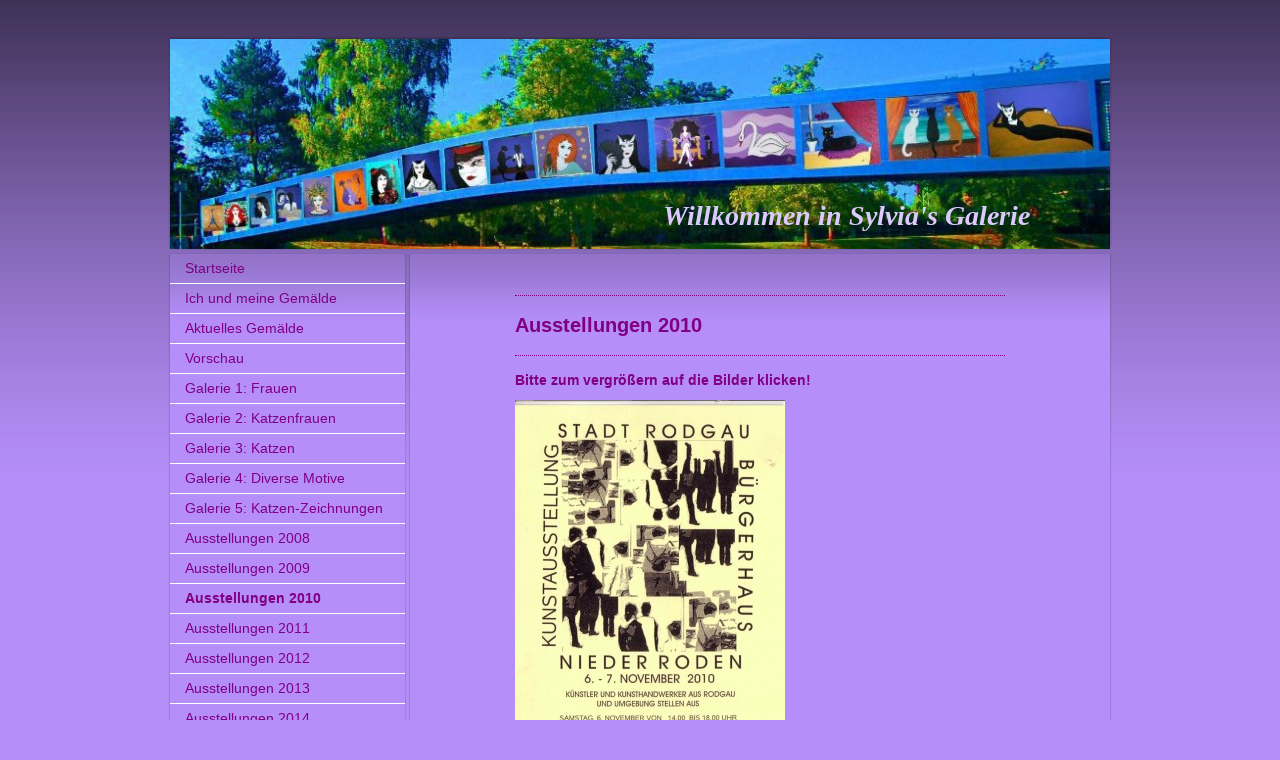

--- FILE ---
content_type: text/html; charset=UTF-8
request_url: https://www.sylviabugla.com/ausstellungen-2010/
body_size: 9240
content:
<!DOCTYPE html>
<html lang="de"  ><head prefix="og: http://ogp.me/ns# fb: http://ogp.me/ns/fb# business: http://ogp.me/ns/business#">
    <meta http-equiv="Content-Type" content="text/html; charset=utf-8"/>
    <meta name="generator" content="IONOS MyWebsite"/>
        
    <link rel="dns-prefetch" href="//cdn.website-start.de/"/>
    <link rel="dns-prefetch" href="//103.mod.mywebsite-editor.com"/>
    <link rel="dns-prefetch" href="https://103.sb.mywebsite-editor.com/"/>
    <link rel="shortcut icon" href="//cdn.website-start.de/favicon.ico"/>
        <title>Willkommen auf Sylvia's Homepage - Ausstellungen 2010</title>
    
    

<meta name="format-detection" content="telephone=no"/>
        <meta name="description" content="Sylvia Bugla Homepage"/>
            <meta name="robots" content="index,follow"/>
        <link href="https://www.sylviabugla.com/s/style/layout.css?1707409756" rel="stylesheet" type="text/css"/>
    <link href="https://www.sylviabugla.com/s/style/main.css?1707409756" rel="stylesheet" type="text/css"/>
    <link href="https://www.sylviabugla.com/s/style/font.css?1707409756" rel="stylesheet" type="text/css"/>
    <link href="//cdn.website-start.de/app/cdn/min/group/web.css?1758547156484" rel="stylesheet" type="text/css"/>
<link href="//cdn.website-start.de/app/cdn/min/moduleserver/css/de_DE/common,shoppingbasket?1758547156484" rel="stylesheet" type="text/css"/>
    <link href="https://103.sb.mywebsite-editor.com/app/logstate2-css.php?site=692292444&amp;t=1769232912" rel="stylesheet" type="text/css"/>

<script type="text/javascript">
    /* <![CDATA[ */
var stagingMode = '';
    /* ]]> */
</script>
<script src="https://103.sb.mywebsite-editor.com/app/logstate-js.php?site=692292444&amp;t=1769232912"></script>

    <link href="https://www.sylviabugla.com/s/style/print.css?1758547156484" rel="stylesheet" media="print" type="text/css"/>
    <script type="text/javascript">
    /* <![CDATA[ */
    var systemurl = 'https://103.sb.mywebsite-editor.com/';
    var webPath = '/';
    var proxyName = '';
    var webServerName = 'www.sylviabugla.com';
    var sslServerUrl = 'https://www.sylviabugla.com';
    var nonSslServerUrl = 'http://www.sylviabugla.com';
    var webserverProtocol = 'http://';
    var nghScriptsUrlPrefix = '//103.mod.mywebsite-editor.com';
    var sessionNamespace = 'DIY_SB';
    var jimdoData = {
        cdnUrl:  '//cdn.website-start.de/',
        messages: {
            lightBox: {
    image : 'Bild',
    of: 'von'
}

        },
        isTrial: 0,
        pageId: 920298659    };
    var script_basisID = "692292444";

    diy = window.diy || {};
    diy.web = diy.web || {};

        diy.web.jsBaseUrl = "//cdn.website-start.de/s/build/";

    diy.context = diy.context || {};
    diy.context.type = diy.context.type || 'web';
    /* ]]> */
</script>

<script type="text/javascript" src="//cdn.website-start.de/app/cdn/min/group/web.js?1758547156484" crossorigin="anonymous"></script><script type="text/javascript" src="//cdn.website-start.de/s/build/web.bundle.js?1758547156484" crossorigin="anonymous"></script><script src="//cdn.website-start.de/app/cdn/min/moduleserver/js/de_DE/common,shoppingbasket?1758547156484"></script>
<script type="text/javascript" src="https://cdn.website-start.de/proxy/apps/static/resource/dependencies/"></script><script type="text/javascript">
                    if (typeof require !== 'undefined') {
                        require.config({
                            waitSeconds : 10,
                            baseUrl : 'https://cdn.website-start.de/proxy/apps/static/js/'
                        });
                    }
                </script><script type="text/javascript" src="//cdn.website-start.de/app/cdn/min/group/pfcsupport.js?1758547156484" crossorigin="anonymous"></script>    <meta property="og:type" content="business.business"/>
    <meta property="og:url" content="https://www.sylviabugla.com/ausstellungen-2010/"/>
    <meta property="og:title" content="Willkommen auf Sylvia's Homepage - Ausstellungen 2010"/>
            <meta property="og:description" content="Sylvia Bugla Homepage"/>
                <meta property="og:image" content="https://www.sylviabugla.com/s/img/emotionheader.jpg"/>
        <meta property="business:contact_data:country_name" content="Deutschland"/>
    
    
    
    
    
    
    
    
</head>


<body class="body diyBgActive  cc-pagemode-default diy-market-de_DE" data-pageid="920298659" id="page-920298659">
    
    <div class="diyw">
        ﻿<div id="container">
	<div id="header">
		<div id="header_wrapper">
			
<style type="text/css" media="all">
.diyw div#emotion-header {
        max-width: 940px;
        max-height: 210px;
                background: #EEEEEE;
    }

.diyw div#emotion-header-title-bg {
    left: 0%;
    top: 0%;
    width: 100%;
    height: 17%;

    background-color: #FFFFFF;
    opacity: 0.50;
    filter: alpha(opacity = 50);
    display: none;}
.diyw img#emotion-header-logo {
    left: 1.00%;
    top: 0.00%;
    background: transparent;
                border: 1px solid #CCCCCC;
        padding: 0px;
                display: none;
    }

.diyw div#emotion-header strong#emotion-header-title {
    left: 0%;
    top: 0%;
    color: #ddc9fe;
        font: italic bold 28px/120% Georgia, serif;
}

.diyw div#emotion-no-bg-container{
    max-height: 210px;
}

.diyw div#emotion-no-bg-container .emotion-no-bg-height {
    margin-top: 22.34%;
}
</style>
<div id="emotion-header" data-action="loadView" data-params="active" data-imagescount="1">
            <img src="https://www.sylviabugla.com/s/img/emotionheader.jpg?1404935838.940px.210px" id="emotion-header-img" alt=""/>
            
        <div id="ehSlideshowPlaceholder">
            <div id="ehSlideShow">
                <div class="slide-container">
                                        <div style="background-color: #EEEEEE">
                            <img src="https://www.sylviabugla.com/s/img/emotionheader.jpg?1404935838.940px.210px" alt=""/>
                        </div>
                                    </div>
            </div>
        </div>


        <script type="text/javascript">
        //<![CDATA[
                diy.module.emotionHeader.slideShow.init({ slides: [{"url":"https:\/\/www.sylviabugla.com\/s\/img\/emotionheader.jpg?1404935838.940px.210px","image_alt":"","bgColor":"#EEEEEE"}] });
        //]]>
        </script>

    
            
        
            
    
            <strong id="emotion-header-title" style="text-align: left">Willkommen in Sylvia's Galerie</strong>
                    <div class="notranslate">
                <svg xmlns="http://www.w3.org/2000/svg" version="1.1" id="emotion-header-title-svg" viewBox="0 0 940 210" preserveAspectRatio="xMinYMin meet"><text style="font-family:Georgia, serif;font-size:28px;font-style:italic;font-weight:bold;fill:#ddc9fe;line-height:1.2em;"><tspan x="0" style="text-anchor: start" dy="0.95em">Willkommen in Sylvia's Galerie</tspan></text></svg>
            </div>
            
    
    <script type="text/javascript">
    //<![CDATA[
    (function ($) {
        function enableSvgTitle() {
                        var titleSvg = $('svg#emotion-header-title-svg'),
                titleHtml = $('#emotion-header-title'),
                emoWidthAbs = 940,
                emoHeightAbs = 210,
                offsetParent,
                titlePosition,
                svgBoxWidth,
                svgBoxHeight;

                        if (titleSvg.length && titleHtml.length) {
                offsetParent = titleHtml.offsetParent();
                titlePosition = titleHtml.position();
                svgBoxWidth = titleHtml.width();
                svgBoxHeight = titleHtml.height();

                                titleSvg.get(0).setAttribute('viewBox', '0 0 ' + svgBoxWidth + ' ' + svgBoxHeight);
                titleSvg.css({
                   left: Math.roundTo(100 * titlePosition.left / offsetParent.width(), 3) + '%',
                   top: Math.roundTo(100 * titlePosition.top / offsetParent.height(), 3) + '%',
                   width: Math.roundTo(100 * svgBoxWidth / emoWidthAbs, 3) + '%',
                   height: Math.roundTo(100 * svgBoxHeight / emoHeightAbs, 3) + '%'
                });

                titleHtml.css('visibility','hidden');
                titleSvg.css('visibility','visible');
            }
        }

        
            var posFunc = function($, overrideSize) {
                var elems = [], containerWidth, containerHeight;
                                    elems.push({
                        selector: '#emotion-header-title',
                        overrideSize: true,
                        horPos: 86,
                        vertPos: 90                    });
                    lastTitleWidth = $('#emotion-header-title').width();
                                                elems.push({
                    selector: '#emotion-header-title-bg',
                    horPos: 0,
                    vertPos: 0                });
                                
                containerWidth = parseInt('940');
                containerHeight = parseInt('210');

                for (var i = 0; i < elems.length; ++i) {
                    var el = elems[i],
                        $el = $(el.selector),
                        pos = {
                            left: el.horPos,
                            top: el.vertPos
                        };
                    if (!$el.length) continue;
                    var anchorPos = $el.anchorPosition();
                    anchorPos.$container = $('#emotion-header');

                    if (overrideSize === true || el.overrideSize === true) {
                        anchorPos.setContainerSize(containerWidth, containerHeight);
                    } else {
                        anchorPos.setContainerSize(null, null);
                    }

                    var pxPos = anchorPos.fromAnchorPosition(pos),
                        pcPos = anchorPos.toPercentPosition(pxPos);

                    var elPos = {};
                    if (!isNaN(parseFloat(pcPos.top)) && isFinite(pcPos.top)) {
                        elPos.top = pcPos.top + '%';
                    }
                    if (!isNaN(parseFloat(pcPos.left)) && isFinite(pcPos.left)) {
                        elPos.left = pcPos.left + '%';
                    }
                    $el.css(elPos);
                }

                // switch to svg title
                enableSvgTitle();
            };

                        var $emotionImg = jQuery('#emotion-header-img');
            if ($emotionImg.length > 0) {
                // first position the element based on stored size
                posFunc(jQuery, true);

                // trigger reposition using the real size when the element is loaded
                var ehLoadEvTriggered = false;
                $emotionImg.one('load', function(){
                    posFunc(jQuery);
                    ehLoadEvTriggered = true;
                                        diy.module.emotionHeader.slideShow.start();
                                    }).each(function() {
                                        if(this.complete || typeof this.complete === 'undefined') {
                        jQuery(this).load();
                    }
                });

                                noLoadTriggeredTimeoutId = setTimeout(function() {
                    if (!ehLoadEvTriggered) {
                        posFunc(jQuery);
                    }
                    window.clearTimeout(noLoadTriggeredTimeoutId)
                }, 5000);//after 5 seconds
            } else {
                jQuery(function(){
                    posFunc(jQuery);
                });
            }

                        if (jQuery.isBrowser && jQuery.isBrowser.ie8) {
                var longTitleRepositionCalls = 0;
                longTitleRepositionInterval = setInterval(function() {
                    if (lastTitleWidth > 0 && lastTitleWidth != jQuery('#emotion-header-title').width()) {
                        posFunc(jQuery);
                    }
                    longTitleRepositionCalls++;
                    // try this for 5 seconds
                    if (longTitleRepositionCalls === 5) {
                        window.clearInterval(longTitleRepositionInterval);
                    }
                }, 1000);//each 1 second
            }

            }(jQuery));
    //]]>
    </script>

    </div>

		</div>
	</div>
	<div id="sidebar">
		<div id="sidebar_inner">
			<div id="sidebar_innermost">
				<div id="sidebar_wrapper" class="altcolor">
					<div id="navigation">
						<div class="webnavigation"><ul id="mainNav1" class="mainNav1"><li class="navTopItemGroup_1"><a data-page-id="920298643" href="https://www.sylviabugla.com/" class="level_1"><span>Startseite</span></a></li><li class="navTopItemGroup_2"><a data-page-id="920298644" href="https://www.sylviabugla.com/ich-und-meine-gemälde/" class="level_1"><span>Ich und meine Gemälde</span></a></li><li class="navTopItemGroup_3"><a data-page-id="920298658" href="https://www.sylviabugla.com/aktuelles-gemälde/" class="level_1"><span>Aktuelles Gemälde</span></a></li><li class="navTopItemGroup_4"><a data-page-id="920298649" href="https://www.sylviabugla.com/vorschau/" class="level_1"><span>Vorschau</span></a></li><li class="navTopItemGroup_5"><a data-page-id="920298662" href="https://www.sylviabugla.com/galerie-1-frauen/" class="level_1"><span>Galerie 1: Frauen</span></a></li><li class="navTopItemGroup_6"><a data-page-id="920298645" href="https://www.sylviabugla.com/galerie-2-katzenfrauen/" class="level_1"><span>Galerie 2: Katzenfrauen</span></a></li><li class="navTopItemGroup_7"><a data-page-id="920298664" href="https://www.sylviabugla.com/galerie-3-katzen/" class="level_1"><span>Galerie 3: Katzen</span></a></li><li class="navTopItemGroup_8"><a data-page-id="920298663" href="https://www.sylviabugla.com/galerie-4-diverse-motive/" class="level_1"><span>Galerie 4: Diverse Motive</span></a></li><li class="navTopItemGroup_9"><a data-page-id="920298656" href="https://www.sylviabugla.com/galerie-5-katzen-zeichnungen/" class="level_1"><span>Galerie 5: Katzen-Zeichnungen</span></a></li><li class="navTopItemGroup_10"><a data-page-id="920298646" href="https://www.sylviabugla.com/ausstellungen-2008/" class="level_1"><span>Ausstellungen 2008</span></a></li><li class="navTopItemGroup_11"><a data-page-id="920298653" href="https://www.sylviabugla.com/ausstellungen-2009/" class="level_1"><span>Ausstellungen 2009</span></a></li><li class="navTopItemGroup_12"><a data-page-id="920298659" href="https://www.sylviabugla.com/ausstellungen-2010/" class="current level_1"><span>Ausstellungen 2010</span></a></li><li class="navTopItemGroup_13"><a data-page-id="920298670" href="https://www.sylviabugla.com/ausstellungen-2011/" class="level_1"><span>Ausstellungen 2011</span></a></li><li class="navTopItemGroup_14"><a data-page-id="920298672" href="https://www.sylviabugla.com/ausstellungen-2012/" class="level_1"><span>Ausstellungen 2012</span></a></li><li class="navTopItemGroup_15"><a data-page-id="925263100" href="https://www.sylviabugla.com/ausstellungen-2013/" class="level_1"><span>Ausstellungen 2013</span></a></li><li class="navTopItemGroup_16"><a data-page-id="925575717" href="https://www.sylviabugla.com/ausstellungen-2014/" class="level_1"><span>Ausstellungen 2014</span></a></li><li class="navTopItemGroup_17"><a data-page-id="925763037" href="https://www.sylviabugla.com/ausstellungen-2015/" class="level_1"><span>Ausstellungen 2015</span></a></li><li class="navTopItemGroup_18"><a data-page-id="925835261" href="https://www.sylviabugla.com/ausstellungen-2016/" class="level_1"><span>Ausstellungen 2016</span></a></li><li class="navTopItemGroup_19"><a data-page-id="925835262" href="https://www.sylviabugla.com/ausstellungen-2017/" class="level_1"><span>Ausstellungen 2017</span></a></li><li class="navTopItemGroup_20"><a data-page-id="925895606" href="https://www.sylviabugla.com/ausstellungen-2018/" class="level_1"><span>Ausstellungen 2018</span></a></li><li class="navTopItemGroup_21"><a data-page-id="925914532" href="https://www.sylviabugla.com/ausstellungen-2019/" class="level_1"><span>Ausstellungen 2019</span></a></li><li class="navTopItemGroup_22"><a data-page-id="925950128" href="https://www.sylviabugla.com/ausstellungen-2021/" class="level_1"><span>Ausstellungen 2021</span></a></li><li class="navTopItemGroup_23"><a data-page-id="925954811" href="https://www.sylviabugla.com/ausstellungen-2022/" class="level_1"><span>Ausstellungen 2022</span></a></li><li class="navTopItemGroup_24"><a data-page-id="925962109" href="https://www.sylviabugla.com/ausstellungen-2023/" class="level_1"><span>Ausstellungen 2023</span></a></li><li class="navTopItemGroup_25"><a data-page-id="925967096" href="https://www.sylviabugla.com/ausstellungen-2024/" class="level_1"><span>Ausstellungen 2024</span></a></li><li class="navTopItemGroup_26"><a data-page-id="925974801" href="https://www.sylviabugla.com/ausstellungen-2025/" class="level_1"><span>Ausstellungen 2025</span></a></li><li class="navTopItemGroup_27"><a data-page-id="925234492" href="https://www.sylviabugla.com/zitate/" class="level_1"><span>Zitate</span></a></li><li class="navTopItemGroup_28"><a data-page-id="921085171" href="https://www.sylviabugla.com/diverse-aktivitäten/" class="level_1"><span>diverse Aktivitäten</span></a></li><li class="navTopItemGroup_29"><a data-page-id="921102181" href="https://www.sylviabugla.com/freunde-und-meine-bilder/" class="level_1"><span>Freunde und meine Bilder</span></a></li><li class="navTopItemGroup_30"><a data-page-id="920298665" href="https://www.sylviabugla.com/gemälde-liste/" class="level_1"><span>Gemälde-Liste</span></a></li><li class="navTopItemGroup_31"><a data-page-id="920298660" href="https://www.sylviabugla.com/presse/" class="level_1"><span>Presse</span></a></li><li class="navTopItemGroup_32"><a data-page-id="920795062" href="https://www.sylviabugla.com/parfum/" class="level_1"><span>Parfum</span></a></li><li class="navTopItemGroup_33"><a data-page-id="920298655" href="https://www.sylviabugla.com/violettes/" class="level_1"><span>Violettes</span></a></li><li class="navTopItemGroup_34"><a data-page-id="925967108" href="https://www.sylviabugla.com/mein-vater-karl-heinz-wagner/" class="level_1"><span>Mein Vater Karl Heinz Wagner</span></a></li><li class="navTopItemGroup_35"><a data-page-id="925975043" href="https://www.sylviabugla.com/ausstellung-zum-100-geburtstag/" class="level_1"><span>Ausstellung zum 100, Geburtstag</span></a></li><li class="navTopItemGroup_36"><a data-page-id="920298650" href="https://www.sylviabugla.com/gästebuch/" class="level_1"><span>Gästebuch</span></a></li><li class="navTopItemGroup_37"><a data-page-id="920298651" href="https://www.sylviabugla.com/kontakt/" class="level_1"><span>Kontakt</span></a></li><li class="navTopItemGroup_38"><a data-page-id="920298654" href="https://www.sylviabugla.com/links/" class="level_1"><span>Links</span></a></li><li class="navTopItemGroup_39"><a data-page-id="920298673" href="https://www.sylviabugla.com/impressum/" class="level_1"><span>Impressum</span></a></li></ul></div>
					</div>
					<div id="sidebar_content">
						<div id="matrix_1024810549" class="sortable-matrix" data-matrixId="1024810549"><div class="n module-type-hr diyfeLiveArea "> <div style="padding: 0px 0px">
    <div class="hr"></div>
</div>
 </div><div class="n module-type-hr diyfeLiveArea "> <div style="padding: 0px 0px">
    <div class="hr"></div>
</div>
 </div></div>
					</div>
				</div>
			</div>
		</div>
	</div>
	<div id="wrapper">
		<div id="content" class="DS_content_top">
			<div class="DS_content_bottom">
				<div class="DS_content_middle">
					<div id="content_wrapper" class="altcolor">
						
        <div id="content_area">
        	<div id="content_start"></div>
        	
        
        <div id="matrix_1024810562" class="sortable-matrix" data-matrixId="1024810562"><div class="n module-type-hr diyfeLiveArea "> <div style="padding: 0px 0px">
    <div class="hr"></div>
</div>
 </div><div class="n module-type-header diyfeLiveArea "> <h1><span class="diyfeDecoration">Ausstellungen 2010</span></h1> </div><div class="n module-type-hr diyfeLiveArea "> <div style="padding: 0px 0px">
    <div class="hr"></div>
</div>
 </div><div class="n module-type-text diyfeLiveArea "> <p><strong><span style="color: #800080;"><strong><span style="color: #800080;">Bitte zum vergrößern auf die Bilder klicken!</span></strong>﻿﻿</span></strong></p> </div><div class="n module-type-imageSubtitle diyfeLiveArea "> <div class="clearover imageSubtitle" id="imageSubtitle-5782740167">
    <div class="align-container align-left" style="max-width: 270px">
        <a class="imagewrapper" href="https://www.sylviabugla.com/s/cc_images/cache_2412923213.jpg?t=1289334791" rel="lightbox[5782740167]">
            <img id="image_2412923213" src="https://www.sylviabugla.com/s/cc_images/cache_2412923213.jpg?t=1289334791" alt="" style="max-width: 270px; height:auto"/>
        </a>

        
    </div>

</div>

<script type="text/javascript">
//<![CDATA[
jQuery(function($) {
    var $target = $('#imageSubtitle-5782740167');

    if ($.fn.swipebox && Modernizr.touch) {
        $target
            .find('a[rel*="lightbox"]')
            .addClass('swipebox')
            .swipebox();
    } else {
        $target.tinyLightbox({
            item: 'a[rel*="lightbox"]',
            cycle: false,
            hideNavigation: true
        });
    }
});
//]]>
</script>
 </div><div class="n module-type-gallery diyfeLiveArea "> <div class="ccgalerie clearover" id="lightbox-gallery-5782740168">

<div class="thumb_pro1" id="gallery_thumb_2494701336" style="width: 158px; height: 158px;">
	<div class="innerthumbnail" style="width: 158px; height: 158px;">		<a rel="lightbox[5782740168]" href="https://www.sylviabugla.com/s/cc_images/cache_2494701336.jpg?t=1713494078" title="Sieglinde, Günther, Birgit, Norbert, Jasmin">			<img src="https://www.sylviabugla.com/s/cc_images/thumb_2494701336.jpg?t=1713494078" id="image_2494701336" alt=""/>
		</a>
	</div>

</div>

<div class="thumb_pro1" id="gallery_thumb_2494701337" style="width: 158px; height: 158px;">
	<div class="innerthumbnail" style="width: 158px; height: 158px;">		<a rel="lightbox[5782740168]" href="https://www.sylviabugla.com/s/cc_images/cache_2494701337.jpg?t=1713494078" title="Sieglinde, Sylvia, Birgit, Norbert, Jasmin">			<img src="https://www.sylviabugla.com/s/cc_images/thumb_2494701337.jpg?t=1713494078" id="image_2494701337" alt=""/>
		</a>
	</div>

</div>

<div class="thumb_pro1" id="gallery_thumb_2494701338" style="width: 158px; height: 158px;">
	<div class="innerthumbnail" style="width: 158px; height: 158px;">		<a rel="lightbox[5782740168]" href="https://www.sylviabugla.com/s/cc_images/cache_2494701338.jpg?t=1713494078" title="Elena, Sylvia, Nicoletta">			<img src="https://www.sylviabugla.com/s/cc_images/thumb_2494701338.jpg?t=1713494078" id="image_2494701338" alt=""/>
		</a>
	</div>

</div>

<div class="thumb_pro1" id="gallery_thumb_2494701339" style="width: 158px; height: 158px;">
	<div class="innerthumbnail" style="width: 158px; height: 158px;">		<a rel="lightbox[5782740168]" href="https://www.sylviabugla.com/s/cc_images/cache_2494701339.jpg?t=1713494078" title="Hanne und Mareike">			<img src="https://www.sylviabugla.com/s/cc_images/thumb_2494701339.jpg?t=1713494078" id="image_2494701339" alt=""/>
		</a>
	</div>

</div>

<div class="thumb_pro1" id="gallery_thumb_2494701340" style="width: 158px; height: 158px;">
	<div class="innerthumbnail" style="width: 158px; height: 158px;">		<a rel="lightbox[5782740168]" href="https://www.sylviabugla.com/s/cc_images/cache_2494701340.jpg?t=1713494078" title="Sylvia, Jürgen, Evelyn, Heinz">			<img src="https://www.sylviabugla.com/s/cc_images/thumb_2494701340.jpg?t=1713494078" id="image_2494701340" alt=""/>
		</a>
	</div>

</div>

<div class="thumb_pro1" id="gallery_thumb_2494701341" style="width: 158px; height: 158px;">
	<div class="innerthumbnail" style="width: 158px; height: 158px;">		<a rel="lightbox[5782740168]" href="https://www.sylviabugla.com/s/cc_images/cache_2494701341.jpg?t=1713494078" title="Günther, Heinz, Gerd">			<img src="https://www.sylviabugla.com/s/cc_images/thumb_2494701341.jpg?t=1713494078" id="image_2494701341" alt=""/>
		</a>
	</div>

</div>

<div class="thumb_pro1" id="gallery_thumb_2494701342" style="width: 158px; height: 158px;">
	<div class="innerthumbnail" style="width: 158px; height: 158px;">		<a rel="lightbox[5782740168]" href="https://www.sylviabugla.com/s/cc_images/cache_2494701342.jpg?t=1713494078" title="Sylvia und Bürgermeister Jürgen Hoffmann">			<img src="https://www.sylviabugla.com/s/cc_images/thumb_2494701342.jpg?t=1713494078" id="image_2494701342" alt=""/>
		</a>
	</div>

</div>

<div class="thumb_pro1" id="gallery_thumb_2494701343" style="width: 158px; height: 158px;">
	<div class="innerthumbnail" style="width: 158px; height: 158px;">		<a rel="lightbox[5782740168]" href="https://www.sylviabugla.com/s/cc_images/cache_2494701343.jpg?t=1713494078" title="Wanda und Klaus">			<img src="https://www.sylviabugla.com/s/cc_images/thumb_2494701343.jpg?t=1713494078" id="image_2494701343" alt=""/>
		</a>
	</div>

</div>

<div class="thumb_pro1" id="gallery_thumb_2494701344" style="width: 158px; height: 158px;">
	<div class="innerthumbnail" style="width: 158px; height: 158px;">		<a rel="lightbox[5782740168]" href="https://www.sylviabugla.com/s/cc_images/cache_2494701344.jpg?t=1713494078" title="Sylvia und Günther">			<img src="https://www.sylviabugla.com/s/cc_images/thumb_2494701344.jpg?t=1713494078" id="image_2494701344" alt=""/>
		</a>
	</div>

</div>

<div class="thumb_pro1" id="gallery_thumb_2494701345" style="width: 158px; height: 158px;">
	<div class="innerthumbnail" style="width: 158px; height: 158px;">		<a rel="lightbox[5782740168]" href="https://www.sylviabugla.com/s/cc_images/cache_2494701345.jpg?t=1713494078" title="Günther">			<img src="https://www.sylviabugla.com/s/cc_images/thumb_2494701345.jpg?t=1713494078" id="image_2494701345" alt=""/>
		</a>
	</div>

</div>
</div>
   <script type="text/javascript">
  //<![CDATA[
      jQuery(document).ready(function($){
          var $galleryEl = $('#lightbox-gallery-5782740168');

          if ($.fn.swipebox && Modernizr.touch) {
              $galleryEl
                  .find('a[rel*="lightbox"]')
                  .addClass('swipebox')
                  .swipebox();
          } else {
              $galleryEl.tinyLightbox({
                  item: 'a[rel*="lightbox"]',
                  cycle: true
              });
          }
      });
    //]]>
    </script>
 </div><div class="n module-type-text diyfeLiveArea "> <p><strong><span style="color: #800080;">11.7.2010 - Eröffnung der Sommerausstellung</span></strong></p>
<p><strong><span style="color: #800080;">"200 Jahre Nebbiensches Gartenhaus"</span></strong></p>
<p><strong><span style="color: #800080;">in Frankfurt, Bockenheimer Anlage</span></strong></p> </div><div class="n module-type-hr diyfeLiveArea "> <div style="padding: 0px 0px">
    <div class="hr"></div>
</div>
 </div><div class="n module-type-gallery diyfeLiveArea "> <div class="ccgalerie clearover" id="lightbox-gallery-5782740147">

<div class="thumb_pro1" id="gallery_thumb_2412923170" style="width: 158px; height: 158px;">
	<div class="innerthumbnail" style="width: 158px; height: 158px;">		<a rel="lightbox[5782740147]" href="https://www.sylviabugla.com/s/cc_images/cache_2412923170.jpg?t=1279147944">			<img src="https://www.sylviabugla.com/s/cc_images/thumb_2412923170.jpg?t=1279147944" id="image_2412923170" alt=""/>
		</a>
	</div>

</div>

<div class="thumb_pro1" id="gallery_thumb_2412923171" style="width: 158px; height: 158px;">
	<div class="innerthumbnail" style="width: 158px; height: 158px;">		<a rel="lightbox[5782740147]" href="https://www.sylviabugla.com/s/cc_images/cache_2412923171.jpg?t=1279147999">			<img src="https://www.sylviabugla.com/s/cc_images/thumb_2412923171.jpg?t=1279147999" id="image_2412923171" alt=""/>
		</a>
	</div>

</div>

<div class="thumb_pro1" id="gallery_thumb_2412923172" style="width: 158px; height: 158px;">
	<div class="innerthumbnail" style="width: 158px; height: 158px;">		<a rel="lightbox[5782740147]" href="https://www.sylviabugla.com/s/cc_images/cache_2412923172.jpg?t=1279148087">			<img src="https://www.sylviabugla.com/s/cc_images/thumb_2412923172.jpg?t=1279148087" id="image_2412923172" alt=""/>
		</a>
	</div>

</div>

<div class="thumb_pro1" id="gallery_thumb_2412923173" style="width: 158px; height: 158px;">
	<div class="innerthumbnail" style="width: 158px; height: 158px;">		<a rel="lightbox[5782740147]" href="https://www.sylviabugla.com/s/cc_images/cache_2412923173.jpg?t=1279148276">			<img src="https://www.sylviabugla.com/s/cc_images/thumb_2412923173.jpg?t=1279148276" id="image_2412923173" alt=""/>
		</a>
	</div>

</div>

<div class="thumb_pro1" id="gallery_thumb_2412923174" style="width: 158px; height: 158px;">
	<div class="innerthumbnail" style="width: 158px; height: 158px;">		<a rel="lightbox[5782740147]" href="https://www.sylviabugla.com/s/cc_images/cache_2412923174.jpg?t=1279148365">			<img src="https://www.sylviabugla.com/s/cc_images/thumb_2412923174.jpg?t=1279148365" id="image_2412923174" alt=""/>
		</a>
	</div>

</div>

<div class="thumb_pro1" id="gallery_thumb_2412923175" style="width: 158px; height: 158px;">
	<div class="innerthumbnail" style="width: 158px; height: 158px;">		<a rel="lightbox[5782740147]" href="https://www.sylviabugla.com/s/cc_images/cache_2412923175.jpg?t=1279148447">			<img src="https://www.sylviabugla.com/s/cc_images/thumb_2412923175.jpg?t=1279148447" id="image_2412923175" alt=""/>
		</a>
	</div>

</div>

<div class="thumb_pro1" id="gallery_thumb_2412923176" style="width: 158px; height: 158px;">
	<div class="innerthumbnail" style="width: 158px; height: 158px;">		<a rel="lightbox[5782740147]" href="https://www.sylviabugla.com/s/cc_images/cache_2412923176.jpg?t=1279148560">			<img src="https://www.sylviabugla.com/s/cc_images/thumb_2412923176.jpg?t=1279148560" id="image_2412923176" alt=""/>
		</a>
	</div>

</div>

<div class="thumb_pro1" id="gallery_thumb_2412923177" style="width: 158px; height: 158px;">
	<div class="innerthumbnail" style="width: 158px; height: 158px;">		<a rel="lightbox[5782740147]" href="https://www.sylviabugla.com/s/cc_images/cache_2412923177.jpg?t=1279148811">			<img src="https://www.sylviabugla.com/s/cc_images/thumb_2412923177.jpg?t=1279148811" id="image_2412923177" alt=""/>
		</a>
	</div>

</div>
</div>
   <script type="text/javascript">
  //<![CDATA[
      jQuery(document).ready(function($){
          var $galleryEl = $('#lightbox-gallery-5782740147');

          if ($.fn.swipebox && Modernizr.touch) {
              $galleryEl
                  .find('a[rel*="lightbox"]')
                  .addClass('swipebox')
                  .swipebox();
          } else {
              $galleryEl.tinyLightbox({
                  item: 'a[rel*="lightbox"]',
                  cycle: true
              });
          }
      });
    //]]>
    </script>
 </div><div class="n module-type-hr diyfeLiveArea "> <div style="padding: 0px 0px">
    <div class="hr"></div>
</div>
 </div><div class="n module-type-hr diyfeLiveArea "> <div style="padding: 0px 0px">
    <div class="hr"></div>
</div>
 </div><div class="n module-type-text diyfeLiveArea "> <p><span style="color: #800080;"><strong>Altstadtmarkt 13.6.2010</strong></span></p> </div><div class="n module-type-gallery diyfeLiveArea "> <div class="ccgalerie clearover" id="lightbox-gallery-5782740130">

<div class="thumb_pro1" id="gallery_thumb_2412923118" style="width: 158px; height: 158px;">
	<div class="innerthumbnail" style="width: 158px; height: 158px;">		<a rel="lightbox[5782740130]" href="https://www.sylviabugla.com/s/cc_images/cache_2412923118.jpg?t=1276468630" title="Monika und Freunde">			<img src="https://www.sylviabugla.com/s/cc_images/thumb_2412923118.jpg?t=1276468630" id="image_2412923118" alt=""/>
		</a>
	</div>

</div>

<div class="thumb_pro1" id="gallery_thumb_2412923119" style="width: 158px; height: 158px;">
	<div class="innerthumbnail" style="width: 158px; height: 158px;">		<a rel="lightbox[5782740130]" href="https://www.sylviabugla.com/s/cc_images/cache_2412923119.jpg?t=1276468670" title="Monika und Freunde">			<img src="https://www.sylviabugla.com/s/cc_images/thumb_2412923119.jpg?t=1276468670" id="image_2412923119" alt=""/>
		</a>
	</div>

</div>

<div class="thumb_pro1" id="gallery_thumb_2412923120" style="width: 158px; height: 158px;">
	<div class="innerthumbnail" style="width: 158px; height: 158px;">		<a rel="lightbox[5782740130]" href="https://www.sylviabugla.com/s/cc_images/cache_2412923120.jpg?t=1276468733" title="Family">			<img src="https://www.sylviabugla.com/s/cc_images/thumb_2412923120.jpg?t=1276468733" id="image_2412923120" alt=""/>
		</a>
	</div>

</div>

<div class="thumb_pro1" id="gallery_thumb_2412923121" style="width: 158px; height: 158px;">
	<div class="innerthumbnail" style="width: 158px; height: 158px;">		<a rel="lightbox[5782740130]" href="https://www.sylviabugla.com/s/cc_images/cache_2412923121.jpg?t=1276468800" title="Birgit und Norbert">			<img src="https://www.sylviabugla.com/s/cc_images/thumb_2412923121.jpg?t=1276468800" id="image_2412923121" alt=""/>
		</a>
	</div>

</div>

<div class="thumb_pro1" id="gallery_thumb_2412923122" style="width: 158px; height: 158px;">
	<div class="innerthumbnail" style="width: 158px; height: 158px;">		<a rel="lightbox[5782740130]" href="https://www.sylviabugla.com/s/cc_images/cache_2412923122.jpg?t=1276468925" title="Bürgermeister Jürgen Rogg, Günther, Norbert, Birgit, Heinz">			<img src="https://www.sylviabugla.com/s/cc_images/thumb_2412923122.jpg?t=1276468925" id="image_2412923122" alt=""/>
		</a>
	</div>

</div>

<div class="thumb_pro1" id="gallery_thumb_2412923123" style="width: 158px; height: 158px;">
	<div class="innerthumbnail" style="width: 158px; height: 158px;">		<a rel="lightbox[5782740130]" href="https://www.sylviabugla.com/s/cc_images/cache_2412923123.jpg?t=1276468986" title="Frau Schnürle mit Mann">			<img src="https://www.sylviabugla.com/s/cc_images/thumb_2412923123.jpg?t=1276468986" id="image_2412923123" alt=""/>
		</a>
	</div>

</div>

<div class="thumb_pro1" id="gallery_thumb_2412923124" style="width: 158px; height: 158px;">
	<div class="innerthumbnail" style="width: 158px; height: 158px;">		<a rel="lightbox[5782740130]" href="https://www.sylviabugla.com/s/cc_images/cache_2412923124.jpg?t=1276469051" title="Anneliese und Gottfried">			<img src="https://www.sylviabugla.com/s/cc_images/thumb_2412923124.jpg?t=1276469051" id="image_2412923124" alt=""/>
		</a>
	</div>

</div>

<div class="thumb_pro1" id="gallery_thumb_2412923125" style="width: 158px; height: 158px;">
	<div class="innerthumbnail" style="width: 158px; height: 158px;">		<a rel="lightbox[5782740130]" href="https://www.sylviabugla.com/s/cc_images/cache_2412923125.jpg?t=1276469125" title="Therese und Hartmut">			<img src="https://www.sylviabugla.com/s/cc_images/thumb_2412923125.jpg?t=1276469125" id="image_2412923125" alt=""/>
		</a>
	</div>

</div>

<div class="thumb_pro1" id="gallery_thumb_2412923126" style="width: 158px; height: 158px;">
	<div class="innerthumbnail" style="width: 158px; height: 158px;">		<a rel="lightbox[5782740130]" href="https://www.sylviabugla.com/s/cc_images/cache_2412923126.jpg?t=1276469177" title="Günther">			<img src="https://www.sylviabugla.com/s/cc_images/thumb_2412923126.jpg?t=1276469177" id="image_2412923126" alt=""/>
		</a>
	</div>

</div>

<div class="thumb_pro1" id="gallery_thumb_2412923127" style="width: 158px; height: 158px;">
	<div class="innerthumbnail" style="width: 158px; height: 158px;">		<a rel="lightbox[5782740130]" href="https://www.sylviabugla.com/s/cc_images/cache_2412923127.jpg?t=1276469217" title="Sylvia">			<img src="https://www.sylviabugla.com/s/cc_images/thumb_2412923127.jpg?t=1276469217" id="image_2412923127" alt=""/>
		</a>
	</div>

</div>

<div class="thumb_pro1" id="gallery_thumb_2412923131" style="width: 158px; height: 158px;">
	<div class="innerthumbnail" style="width: 158px; height: 158px;">		<a rel="lightbox[5782740130]" href="https://www.sylviabugla.com/s/cc_images/cache_2412923131.jpg?t=1277041473" title="Marietta V. Donovan, Sylvia und Mariettas Mutter">			<img src="https://www.sylviabugla.com/s/cc_images/thumb_2412923131.jpg?t=1277041473" id="image_2412923131" alt=""/>
		</a>
	</div>

</div>

<div class="thumb_pro1" id="gallery_thumb_2412923132" style="width: 158px; height: 158px;">
	<div class="innerthumbnail" style="width: 158px; height: 158px;">		<a rel="lightbox[5782740130]" href="https://www.sylviabugla.com/s/cc_images/cache_2412923132.jpg?t=1277041823" title="Freunde auf Rädern">			<img src="https://www.sylviabugla.com/s/cc_images/thumb_2412923132.jpg?t=1277041823" id="image_2412923132" alt=""/>
		</a>
	</div>

</div>
</div>
   <script type="text/javascript">
  //<![CDATA[
      jQuery(document).ready(function($){
          var $galleryEl = $('#lightbox-gallery-5782740130');

          if ($.fn.swipebox && Modernizr.touch) {
              $galleryEl
                  .find('a[rel*="lightbox"]')
                  .addClass('swipebox')
                  .swipebox();
          } else {
              $galleryEl.tinyLightbox({
                  item: 'a[rel*="lightbox"]',
                  cycle: true
              });
          }
      });
    //]]>
    </script>
 </div><div class="n module-type-hr diyfeLiveArea "> <div style="padding: 0px 0px">
    <div class="hr"></div>
</div>
 </div><div class="n module-type-hr diyfeLiveArea "> <div style="padding: 0px 0px">
    <div class="hr"></div>
</div>
 </div><div class="n module-type-text diyfeLiveArea "> <p style="text-align: left;"/>
<p style="text-align: left;"/>
<p style="text-align: left;"/>
<p style="text-align: left;"><strong>Café "Süße Ecke" Rathausplatz 63322 Rödermark (Ober-Roden)</strong></p>
<p style="text-align: left;"> </p>
<p style="text-align: left;">ab 1. Juni 2010</p>
<p style="text-align: left;"> </p> </div><div class="n module-type-gallery diyfeLiveArea "> <div class="ccgalerie clearover" id="lightbox-gallery-5782740125">

<div class="thumb_pro1" id="gallery_thumb_2412923109" style="width: 158px; height: 158px;">
	<div class="innerthumbnail" style="width: 158px; height: 158px;">		<a rel="lightbox[5782740125]" href="https://www.sylviabugla.com/s/cc_images/cache_2412923109.jpg?t=1275421343" title="Tanz in der Sonne und Chapeau Violet">			<img src="https://www.sylviabugla.com/s/cc_images/thumb_2412923109.jpg?t=1275421343" id="image_2412923109" alt=""/>
		</a>
	</div>

</div>

<div class="thumb_pro1" id="gallery_thumb_2412923110" style="width: 158px; height: 158px;">
	<div class="innerthumbnail" style="width: 158px; height: 158px;">		<a rel="lightbox[5782740125]" href="https://www.sylviabugla.com/s/cc_images/cache_2412923110.jpg?t=1275421412" title="Blick ins Café">			<img src="https://www.sylviabugla.com/s/cc_images/thumb_2412923110.jpg?t=1275421412" id="image_2412923110" alt=""/>
		</a>
	</div>

</div>

<div class="thumb_pro1" id="gallery_thumb_2412923111" style="width: 158px; height: 158px;">
	<div class="innerthumbnail" style="width: 158px; height: 158px;">		<a rel="lightbox[5782740125]" href="https://www.sylviabugla.com/s/cc_images/cache_2412923111.jpg?t=1275421471" title="Patricia">			<img src="https://www.sylviabugla.com/s/cc_images/thumb_2412923111.jpg?t=1275421471" id="image_2412923111" alt=""/>
		</a>
	</div>

</div>

<div class="thumb_pro1" id="gallery_thumb_2412923112" style="width: 158px; height: 158px;">
	<div class="innerthumbnail" style="width: 158px; height: 158px;">		<a rel="lightbox[5782740125]" href="https://www.sylviabugla.com/s/cc_images/cache_2412923112.jpg?t=1275421537" title="Gestiefelte Katze">			<img src="https://www.sylviabugla.com/s/cc_images/thumb_2412923112.jpg?t=1275421537" id="image_2412923112" alt=""/>
		</a>
	</div>

</div>

<div class="thumb_pro1" id="gallery_thumb_2412923134" style="width: 158px; height: 158px;">
	<div class="innerthumbnail" style="width: 158px; height: 158px;">		<a rel="lightbox[5782740125]" href="https://www.sylviabugla.com/s/cc_images/cache_2412923134.jpg?t=1277233157" title="Nicoletta">			<img src="https://www.sylviabugla.com/s/cc_images/thumb_2412923134.jpg?t=1277233157" id="image_2412923134" alt=""/>
		</a>
	</div>

</div>

<div class="thumb_pro1" id="gallery_thumb_2412923135" style="width: 158px; height: 158px;">
	<div class="innerthumbnail" style="width: 158px; height: 158px;">		<a rel="lightbox[5782740125]" href="https://www.sylviabugla.com/s/cc_images/cache_2412923135.jpg?t=1277233206" title="Karlheinz und Charlie Brown">			<img src="https://www.sylviabugla.com/s/cc_images/thumb_2412923135.jpg?t=1277233206" id="image_2412923135" alt=""/>
		</a>
	</div>

</div>

<div class="thumb_pro1" id="gallery_thumb_2412923136" style="width: 158px; height: 158px;">
	<div class="innerthumbnail" style="width: 158px; height: 158px;">		<a rel="lightbox[5782740125]" href="https://www.sylviabugla.com/s/cc_images/cache_2412923136.jpg?t=1277233280" title="Im Café">			<img src="https://www.sylviabugla.com/s/cc_images/thumb_2412923136.jpg?t=1277233280" id="image_2412923136" alt=""/>
		</a>
	</div>

</div>

<div class="thumb_pro1" id="gallery_thumb_2412923137" style="width: 158px; height: 158px;">
	<div class="innerthumbnail" style="width: 158px; height: 158px;">		<a rel="lightbox[5782740125]" href="https://www.sylviabugla.com/s/cc_images/cache_2412923137.jpg?t=1277233398" title="Miss Leo">			<img src="https://www.sylviabugla.com/s/cc_images/thumb_2412923137.jpg?t=1277233398" id="image_2412923137" alt=""/>
		</a>
	</div>

</div>
</div>
   <script type="text/javascript">
  //<![CDATA[
      jQuery(document).ready(function($){
          var $galleryEl = $('#lightbox-gallery-5782740125');

          if ($.fn.swipebox && Modernizr.touch) {
              $galleryEl
                  .find('a[rel*="lightbox"]')
                  .addClass('swipebox')
                  .swipebox();
          } else {
              $galleryEl.tinyLightbox({
                  item: 'a[rel*="lightbox"]',
                  cycle: true
              });
          }
      });
    //]]>
    </script>
 </div><div class="n module-type-hr diyfeLiveArea "> <div style="padding: 0px 0px">
    <div class="hr"></div>
</div>
 </div><div class="n module-type-hr diyfeLiveArea "> <div style="padding: 0px 0px">
    <div class="hr"></div>
</div>
 </div><div class="n module-type-header diyfeLiveArea "> <h1><span class="diyfeDecoration">Ausstellung 3 x Wagner</span></h1> </div><div class="n module-type-text diyfeLiveArea "> <p><span style="color: #800080;"><strong>Jubiläumsausstellung</strong></span></p>
<p><span style="color: #800080;"><strong>zum 85. Geburtstag von Karl Heinz Wagner</strong></span></p>
<p><span style="color: #800080;">28.Mai 2010 bis 20.Juni 2010</span></p>
<p> </p>
<p><span style="color: #800080;">Gemälde von K.H. Wagner, H.J. Wagner und Sylvia Bugla-Wagner</span></p> </div><div class="n module-type-gallery diyfeLiveArea "> <div class="ccgalerie clearover" id="lightbox-gallery-5782740120">

<div class="thumb_pro1" id="gallery_thumb_2412923158" style="width: 158px; height: 158px;">
	<div class="innerthumbnail" style="width: 158px; height: 158px;">		<a rel="lightbox[5782740120]" href="https://www.sylviabugla.com/s/cc_images/cache_2412923158.jpg?t=1277238765" title="Sylvia, Heinz, Jürgen">			<img src="https://www.sylviabugla.com/s/cc_images/thumb_2412923158.jpg?t=1277238765" id="image_2412923158" alt=""/>
		</a>
	</div>

</div>

<div class="thumb_pro1" id="gallery_thumb_2412923086" style="width: 158px; height: 158px;">
	<div class="innerthumbnail" style="width: 158px; height: 158px;">		<a rel="lightbox[5782740120]" href="https://www.sylviabugla.com/s/cc_images/cache_2412923086.jpg?t=1277025517" title="Heinz, Frau und Herr Zetlitz, Dorita">			<img src="https://www.sylviabugla.com/s/cc_images/thumb_2412923086.jpg?t=1277025517" id="image_2412923086" alt=""/>
		</a>
	</div>

</div>

<div class="thumb_pro1" id="gallery_thumb_2412923087" style="width: 158px; height: 158px;">
	<div class="innerthumbnail" style="width: 158px; height: 158px;">		<a rel="lightbox[5782740120]" href="https://www.sylviabugla.com/s/cc_images/cache_2412923087.jpg?t=1277025519" title="Frau Gerschner und Arno Kuchinka">			<img src="https://www.sylviabugla.com/s/cc_images/thumb_2412923087.jpg?t=1277025519" id="image_2412923087" alt=""/>
		</a>
	</div>

</div>

<div class="thumb_pro1" id="gallery_thumb_2412923088" style="width: 158px; height: 158px;">
	<div class="innerthumbnail" style="width: 158px; height: 158px;">		<a rel="lightbox[5782740120]" href="https://www.sylviabugla.com/s/cc_images/cache_2412923088.jpg?t=1277025520" title="Lucy mit Pentagramm">			<img src="https://www.sylviabugla.com/s/cc_images/thumb_2412923088.jpg?t=1277025520" id="image_2412923088" alt=""/>
		</a>
	</div>

</div>

<div class="thumb_pro1" id="gallery_thumb_2412923089" style="width: 158px; height: 158px;">
	<div class="innerthumbnail" style="width: 158px; height: 158px;">		<a rel="lightbox[5782740120]" href="https://www.sylviabugla.com/s/cc_images/cache_2412923089.jpg?t=1277025521" title="Warners, Ex-Bürgermeister Jürgen Heyer">			<img src="https://www.sylviabugla.com/s/cc_images/thumb_2412923089.jpg?t=1277025521" id="image_2412923089" alt=""/>
		</a>
	</div>

</div>

<div class="thumb_pro1" id="gallery_thumb_2412923090" style="width: 158px; height: 158px;">
	<div class="innerthumbnail" style="width: 158px; height: 158px;">		<a rel="lightbox[5782740120]" href="https://www.sylviabugla.com/s/cc_images/cache_2412923090.jpg?t=1277025522" title="Günther">			<img src="https://www.sylviabugla.com/s/cc_images/thumb_2412923090.jpg?t=1277025522" id="image_2412923090" alt=""/>
		</a>
	</div>

</div>

<div class="thumb_pro1" id="gallery_thumb_2412923091" style="width: 158px; height: 158px;">
	<div class="innerthumbnail" style="width: 158px; height: 158px;">		<a rel="lightbox[5782740120]" href="https://www.sylviabugla.com/s/cc_images/cache_2412923091.jpg?t=1277025522" title="Adelheid">			<img src="https://www.sylviabugla.com/s/cc_images/thumb_2412923091.jpg?t=1277025522" id="image_2412923091" alt=""/>
		</a>
	</div>

</div>

<div class="thumb_pro1" id="gallery_thumb_2412923092" style="width: 158px; height: 158px;">
	<div class="innerthumbnail" style="width: 158px; height: 158px;">		<a rel="lightbox[5782740120]" href="https://www.sylviabugla.com/s/cc_images/cache_2412923092.jpg?t=1277025522" title="Hannelore, Heinz, Wolfgang, Jurgen">			<img src="https://www.sylviabugla.com/s/cc_images/thumb_2412923092.jpg?t=1277025522" id="image_2412923092" alt=""/>
		</a>
	</div>

</div>

<div class="thumb_pro1" id="gallery_thumb_2412923093" style="width: 158px; height: 158px;">
	<div class="innerthumbnail" style="width: 158px; height: 158px;">		<a rel="lightbox[5782740120]" href="https://www.sylviabugla.com/s/cc_images/cache_2412923093.jpg?t=1277025523" title="Günther, Bettina, Gerhard">			<img src="https://www.sylviabugla.com/s/cc_images/thumb_2412923093.jpg?t=1277025523" id="image_2412923093" alt=""/>
		</a>
	</div>

</div>

<div class="thumb_pro1" id="gallery_thumb_2412923094" style="width: 158px; height: 158px;">
	<div class="innerthumbnail" style="width: 158px; height: 158px;">		<a rel="lightbox[5782740120]" href="https://www.sylviabugla.com/s/cc_images/cache_2412923094.jpg?t=1277025523" title="Gabriele, Frau Blahova, Monika">			<img src="https://www.sylviabugla.com/s/cc_images/thumb_2412923094.jpg?t=1277025523" id="image_2412923094" alt=""/>
		</a>
	</div>

</div>

<div class="thumb_pro1" id="gallery_thumb_2412923095" style="width: 158px; height: 158px;">
	<div class="innerthumbnail" style="width: 158px; height: 158px;">		<a rel="lightbox[5782740120]" href="https://www.sylviabugla.com/s/cc_images/cache_2412923095.jpg?t=1277025524" title="Arno, Heinz, Wilfried, Günther">			<img src="https://www.sylviabugla.com/s/cc_images/thumb_2412923095.jpg?t=1277025524" id="image_2412923095" alt=""/>
		</a>
	</div>

</div>

<div class="thumb_pro1" id="gallery_thumb_2412923096" style="width: 158px; height: 158px;">
	<div class="innerthumbnail" style="width: 158px; height: 158px;">		<a rel="lightbox[5782740120]" href="https://www.sylviabugla.com/s/cc_images/cache_2412923096.jpg?t=1277025526" title="Heinz, Manfred, Günther, Dorothea">			<img src="https://www.sylviabugla.com/s/cc_images/thumb_2412923096.jpg?t=1277025526" id="image_2412923096" alt=""/>
		</a>
	</div>

</div>

<div class="thumb_pro1" id="gallery_thumb_2412923097" style="width: 158px; height: 158px;">
	<div class="innerthumbnail" style="width: 158px; height: 158px;">		<a rel="lightbox[5782740120]" href="https://www.sylviabugla.com/s/cc_images/cache_2412923097.jpg?t=1277025527" title="Günther, Heinz, Sylvia, Dorothea">			<img src="https://www.sylviabugla.com/s/cc_images/thumb_2412923097.jpg?t=1277025527" id="image_2412923097" alt=""/>
		</a>
	</div>

</div>

<div class="thumb_pro1" id="gallery_thumb_2412923098" style="width: 158px; height: 158px;">
	<div class="innerthumbnail" style="width: 158px; height: 158px;">		<a rel="lightbox[5782740120]" href="https://www.sylviabugla.com/s/cc_images/cache_2412923098.jpg?t=1277025527" title="Katzenfrauen">			<img src="https://www.sylviabugla.com/s/cc_images/thumb_2412923098.jpg?t=1277025527" id="image_2412923098" alt=""/>
		</a>
	</div>

</div>

<div class="thumb_pro1" id="gallery_thumb_2412923099" style="width: 158px; height: 158px;">
	<div class="innerthumbnail" style="width: 158px; height: 158px;">		<a rel="lightbox[5782740120]" href="https://www.sylviabugla.com/s/cc_images/cache_2412923099.jpg?t=1277025528" title="Katzen und Rennwagen">			<img src="https://www.sylviabugla.com/s/cc_images/thumb_2412923099.jpg?t=1277025528" id="image_2412923099" alt=""/>
		</a>
	</div>

</div>

<div class="thumb_pro1" id="gallery_thumb_2412923100" style="width: 158px; height: 158px;">
	<div class="innerthumbnail" style="width: 158px; height: 158px;">		<a rel="lightbox[5782740120]" href="https://www.sylviabugla.com/s/cc_images/cache_2412923100.jpg?t=1277025528" title="Viola und Jutta P.">			<img src="https://www.sylviabugla.com/s/cc_images/thumb_2412923100.jpg?t=1277025528" id="image_2412923100" alt=""/>
		</a>
	</div>

</div>

<div class="thumb_pro1" id="gallery_thumb_2412923101" style="width: 158px; height: 158px;">
	<div class="innerthumbnail" style="width: 158px; height: 158px;">		<a rel="lightbox[5782740120]" href="https://www.sylviabugla.com/s/cc_images/cache_2412923101.jpg?t=1277025529" title="Besucher">			<img src="https://www.sylviabugla.com/s/cc_images/thumb_2412923101.jpg?t=1277025529" id="image_2412923101" alt=""/>
		</a>
	</div>

</div>

<div class="thumb_pro1" id="gallery_thumb_2412923102" style="width: 158px; height: 158px;">
	<div class="innerthumbnail" style="width: 158px; height: 158px;">		<a rel="lightbox[5782740120]" href="https://www.sylviabugla.com/s/cc_images/cache_2412923102.jpg?t=1277025529" title="Adelheid, Sylvia und Nicoletta">			<img src="https://www.sylviabugla.com/s/cc_images/thumb_2412923102.jpg?t=1277025529" id="image_2412923102" alt=""/>
		</a>
	</div>

</div>

<div class="thumb_pro1" id="gallery_thumb_2412923103" style="width: 158px; height: 158px;">
	<div class="innerthumbnail" style="width: 158px; height: 158px;">		<a rel="lightbox[5782740120]" href="https://www.sylviabugla.com/s/cc_images/cache_2412923103.jpg?t=1277025530" title="Besucher">			<img src="https://www.sylviabugla.com/s/cc_images/thumb_2412923103.jpg?t=1277025530" id="image_2412923103" alt=""/>
		</a>
	</div>

</div>

<div class="thumb_pro1" id="gallery_thumb_2412923104" style="width: 158px; height: 158px;">
	<div class="innerthumbnail" style="width: 158px; height: 158px;">		<a rel="lightbox[5782740120]" href="https://www.sylviabugla.com/s/cc_images/cache_2412923104.jpg?t=1277025532" title="Gabriele, Monika, Sylvia">			<img src="https://www.sylviabugla.com/s/cc_images/thumb_2412923104.jpg?t=1277025532" id="image_2412923104" alt=""/>
		</a>
	</div>

</div>

<div class="thumb_pro1" id="gallery_thumb_2412923105" style="width: 158px; height: 158px;">
	<div class="innerthumbnail" style="width: 158px; height: 158px;">		<a rel="lightbox[5782740120]" href="https://www.sylviabugla.com/s/cc_images/cache_2412923105.jpg?t=1277025533" title="Kai, Heinz und Karl Blum">			<img src="https://www.sylviabugla.com/s/cc_images/thumb_2412923105.jpg?t=1277025533" id="image_2412923105" alt=""/>
		</a>
	</div>

</div>

<div class="thumb_pro1" id="gallery_thumb_2412923106" style="width: 158px; height: 158px;">
	<div class="innerthumbnail" style="width: 158px; height: 158px;">		<a rel="lightbox[5782740120]" href="https://www.sylviabugla.com/s/cc_images/cache_2412923106.jpg?t=1277025534" title="Heinz, Wilfried und Frau">			<img src="https://www.sylviabugla.com/s/cc_images/thumb_2412923106.jpg?t=1277025534" id="image_2412923106" alt=""/>
		</a>
	</div>

</div>

<div class="thumb_pro1" id="gallery_thumb_2412923107" style="width: 158px; height: 158px;">
	<div class="innerthumbnail" style="width: 158px; height: 158px;">		<a rel="lightbox[5782740120]" href="https://www.sylviabugla.com/s/cc_images/cache_2412923107.jpg?t=1277025534" title="Hannelore, Wolfgang, Jürgen, Sylvia und Heinz">			<img src="https://www.sylviabugla.com/s/cc_images/thumb_2412923107.jpg?t=1277025534" id="image_2412923107" alt=""/>
		</a>
	</div>

</div>

<div class="thumb_pro1" id="gallery_thumb_2412923133" style="width: 158px; height: 158px;">
	<div class="innerthumbnail" style="width: 158px; height: 158px;">		<a rel="lightbox[5782740120]" href="https://www.sylviabugla.com/s/cc_images/cache_2412923133.jpg?t=1277055323" title="Wanda Warner, Heinz, Karl Blum und Sylvia">			<img src="https://www.sylviabugla.com/s/cc_images/thumb_2412923133.jpg?t=1277055323" id="image_2412923133" alt=""/>
		</a>
	</div>

</div>

<div class="thumb_pro1" id="gallery_thumb_2412923113" style="width: 158px; height: 158px;">
	<div class="innerthumbnail" style="width: 158px; height: 158px;">		<a rel="lightbox[5782740120]" href="https://www.sylviabugla.com/s/cc_images/cache_2412923113.jpg?t=1277025535" title="Birgit und Norbert">			<img src="https://www.sylviabugla.com/s/cc_images/thumb_2412923113.jpg?t=1277025535" id="image_2412923113" alt=""/>
		</a>
	</div>

</div>

<div class="thumb_pro1" id="gallery_thumb_2412923116" style="width: 158px; height: 158px;">
	<div class="innerthumbnail" style="width: 158px; height: 158px;">		<a rel="lightbox[5782740120]" href="https://www.sylviabugla.com/s/cc_images/cache_2412923116.jpg?t=1277025535" title="Sarah">			<img src="https://www.sylviabugla.com/s/cc_images/thumb_2412923116.jpg?t=1277025535" id="image_2412923116" alt=""/>
		</a>
	</div>

</div>

<div class="thumb_pro1" id="gallery_thumb_2412923117" style="width: 158px; height: 158px;">
	<div class="innerthumbnail" style="width: 158px; height: 158px;">		<a rel="lightbox[5782740120]" href="https://www.sylviabugla.com/s/cc_images/cache_2412923117.jpg?t=1277025536" title="Sarah">			<img src="https://www.sylviabugla.com/s/cc_images/thumb_2412923117.jpg?t=1277025536" id="image_2412923117" alt=""/>
		</a>
	</div>

</div>

<div class="thumb_pro1" id="gallery_thumb_2412923128" style="width: 158px; height: 158px;">
	<div class="innerthumbnail" style="width: 158px; height: 158px;">		<a rel="lightbox[5782740120]" href="https://www.sylviabugla.com/s/cc_images/cache_2412923128.jpg?t=1277025536" title="Cristina">			<img src="https://www.sylviabugla.com/s/cc_images/thumb_2412923128.jpg?t=1277025536" id="image_2412923128" alt=""/>
		</a>
	</div>

</div>

<div class="thumb_pro1" id="gallery_thumb_2412923129" style="width: 158px; height: 158px;">
	<div class="innerthumbnail" style="width: 158px; height: 158px;">		<a rel="lightbox[5782740120]" href="https://www.sylviabugla.com/s/cc_images/cache_2412923129.jpg?t=1277025537" title="Cristina und Jutta P.">			<img src="https://www.sylviabugla.com/s/cc_images/thumb_2412923129.jpg?t=1277025537" id="image_2412923129" alt=""/>
		</a>
	</div>

</div>

<div class="thumb_pro1" id="gallery_thumb_2412923130" style="width: 158px; height: 158px;">
	<div class="innerthumbnail" style="width: 158px; height: 158px;">		<a rel="lightbox[5782740120]" href="https://www.sylviabugla.com/s/cc_images/cache_2412923130.jpg?t=1277025537" title="Sylvia und Cats">			<img src="https://www.sylviabugla.com/s/cc_images/thumb_2412923130.jpg?t=1277025537" id="image_2412923130" alt=""/>
		</a>
	</div>

</div>
</div>
   <script type="text/javascript">
  //<![CDATA[
      jQuery(document).ready(function($){
          var $galleryEl = $('#lightbox-gallery-5782740120');

          if ($.fn.swipebox && Modernizr.touch) {
              $galleryEl
                  .find('a[rel*="lightbox"]')
                  .addClass('swipebox')
                  .swipebox();
          } else {
              $galleryEl.tinyLightbox({
                  item: 'a[rel*="lightbox"]',
                  cycle: true
              });
          }
      });
    //]]>
    </script>
 </div><div class="n module-type-hr diyfeLiveArea "> <div style="padding: 0px 0px">
    <div class="hr"></div>
</div>
 </div><div class="n module-type-hr diyfeLiveArea "> <div style="padding: 0px 0px">
    <div class="hr"></div>
</div>
 </div><div class="n module-type-hr diyfeLiveArea "> <div style="padding: 0px 0px">
    <div class="hr"></div>
</div>
 </div><div class="n module-type-text diyfeLiveArea "> <p>Café Hainbachtal in Offenbach</p>
<p>vom 11. Januar 2010 bis 7. März 2010</p> </div><div class="n module-type-imageSubtitle diyfeLiveArea "> <div class="clearover imageSubtitle" id="imageSubtitle-5782740083">
    <div class="align-container align-left" style="max-width: 480px">
        <a class="imagewrapper" href="https://www.sylviabugla.com/s/cc_images/cache_2412923066.png?t=1267815656" rel="lightbox[5782740083]">
            <img id="image_2412923066" src="https://www.sylviabugla.com/s/cc_images/cache_2412923066.png?t=1267815656" alt="" style="max-width: 480px; height:auto"/>
        </a>

        
    </div>

</div>

<script type="text/javascript">
//<![CDATA[
jQuery(function($) {
    var $target = $('#imageSubtitle-5782740083');

    if ($.fn.swipebox && Modernizr.touch) {
        $target
            .find('a[rel*="lightbox"]')
            .addClass('swipebox')
            .swipebox();
    } else {
        $target.tinyLightbox({
            item: 'a[rel*="lightbox"]',
            cycle: false,
            hideNavigation: true
        });
    }
});
//]]>
</script>
 </div><div class="n module-type-imageSubtitle diyfeLiveArea "> <div class="clearover imageSubtitle" id="imageSubtitle-5782740084">
    <div class="align-container align-left" style="max-width: 480px">
        <a class="imagewrapper" href="https://www.sylviabugla.com/s/cc_images/cache_2412923067.png?t=1267815668" rel="lightbox[5782740084]">
            <img id="image_2412923067" src="https://www.sylviabugla.com/s/cc_images/cache_2412923067.png?t=1267815668" alt="" style="max-width: 480px; height:auto"/>
        </a>

        
    </div>

</div>

<script type="text/javascript">
//<![CDATA[
jQuery(function($) {
    var $target = $('#imageSubtitle-5782740084');

    if ($.fn.swipebox && Modernizr.touch) {
        $target
            .find('a[rel*="lightbox"]')
            .addClass('swipebox')
            .swipebox();
    } else {
        $target.tinyLightbox({
            item: 'a[rel*="lightbox"]',
            cycle: false,
            hideNavigation: true
        });
    }
});
//]]>
</script>
 </div><div class="n module-type-imageSubtitle diyfeLiveArea "> <div class="clearover imageSubtitle" id="imageSubtitle-5782740085">
    <div class="align-container align-left" style="max-width: 480px">
        <a class="imagewrapper" href="https://www.sylviabugla.com/s/cc_images/cache_2412923068.png?t=1267815681" rel="lightbox[5782740085]">
            <img id="image_2412923068" src="https://www.sylviabugla.com/s/cc_images/cache_2412923068.png?t=1267815681" alt="" style="max-width: 480px; height:auto"/>
        </a>

        
    </div>

</div>

<script type="text/javascript">
//<![CDATA[
jQuery(function($) {
    var $target = $('#imageSubtitle-5782740085');

    if ($.fn.swipebox && Modernizr.touch) {
        $target
            .find('a[rel*="lightbox"]')
            .addClass('swipebox')
            .swipebox();
    } else {
        $target.tinyLightbox({
            item: 'a[rel*="lightbox"]',
            cycle: false,
            hideNavigation: true
        });
    }
});
//]]>
</script>
 </div><div class="n module-type-imageSubtitle diyfeLiveArea "> <div class="clearover imageSubtitle" id="imageSubtitle-5782740086">
    <div class="align-container align-left" style="max-width: 480px">
        <a class="imagewrapper" href="https://www.sylviabugla.com/s/cc_images/cache_2412923069.png?t=1267815701" rel="lightbox[5782740086]">
            <img id="image_2412923069" src="https://www.sylviabugla.com/s/cc_images/cache_2412923069.png?t=1267815701" alt="" style="max-width: 480px; height:auto"/>
        </a>

        
    </div>

</div>

<script type="text/javascript">
//<![CDATA[
jQuery(function($) {
    var $target = $('#imageSubtitle-5782740086');

    if ($.fn.swipebox && Modernizr.touch) {
        $target
            .find('a[rel*="lightbox"]')
            .addClass('swipebox')
            .swipebox();
    } else {
        $target.tinyLightbox({
            item: 'a[rel*="lightbox"]',
            cycle: false,
            hideNavigation: true
        });
    }
});
//]]>
</script>
 </div><div class="n module-type-imageSubtitle diyfeLiveArea "> <div class="clearover imageSubtitle" id="imageSubtitle-5782740089">
    <div class="align-container align-left" style="max-width: 480px">
        <a class="imagewrapper" href="https://www.sylviabugla.com/s/cc_images/cache_2412923072.png?t=1267815712" rel="lightbox[5782740089]">
            <img id="image_2412923072" src="https://www.sylviabugla.com/s/cc_images/cache_2412923072.png?t=1267815712" alt="" style="max-width: 480px; height:auto"/>
        </a>

        
    </div>

</div>

<script type="text/javascript">
//<![CDATA[
jQuery(function($) {
    var $target = $('#imageSubtitle-5782740089');

    if ($.fn.swipebox && Modernizr.touch) {
        $target
            .find('a[rel*="lightbox"]')
            .addClass('swipebox')
            .swipebox();
    } else {
        $target.tinyLightbox({
            item: 'a[rel*="lightbox"]',
            cycle: false,
            hideNavigation: true
        });
    }
});
//]]>
</script>
 </div><div class="n module-type-imageSubtitle diyfeLiveArea "> <div class="clearover imageSubtitle" id="imageSubtitle-5782740087">
    <div class="align-container align-left" style="max-width: 480px">
        <a class="imagewrapper" href="https://www.sylviabugla.com/s/cc_images/cache_2412923070.png?t=1267815732" rel="lightbox[5782740087]">
            <img id="image_2412923070" src="https://www.sylviabugla.com/s/cc_images/cache_2412923070.png?t=1267815732" alt="" style="max-width: 480px; height:auto"/>
        </a>

        
    </div>

</div>

<script type="text/javascript">
//<![CDATA[
jQuery(function($) {
    var $target = $('#imageSubtitle-5782740087');

    if ($.fn.swipebox && Modernizr.touch) {
        $target
            .find('a[rel*="lightbox"]')
            .addClass('swipebox')
            .swipebox();
    } else {
        $target.tinyLightbox({
            item: 'a[rel*="lightbox"]',
            cycle: false,
            hideNavigation: true
        });
    }
});
//]]>
</script>
 </div><div class="n module-type-imageSubtitle diyfeLiveArea "> <div class="clearover imageSubtitle" id="imageSubtitle-5782740113">
    <div class="align-container align-left" style="max-width: 480px">
        <a class="imagewrapper" href="https://www.sylviabugla.com/s/cc_images/cache_2412923082.png?t=1267815756" rel="lightbox[5782740113]">
            <img id="image_2412923082" src="https://www.sylviabugla.com/s/cc_images/cache_2412923082.png?t=1267815756" alt="" style="max-width: 480px; height:auto"/>
        </a>

        
    </div>

</div>

<script type="text/javascript">
//<![CDATA[
jQuery(function($) {
    var $target = $('#imageSubtitle-5782740113');

    if ($.fn.swipebox && Modernizr.touch) {
        $target
            .find('a[rel*="lightbox"]')
            .addClass('swipebox')
            .swipebox();
    } else {
        $target.tinyLightbox({
            item: 'a[rel*="lightbox"]',
            cycle: false,
            hideNavigation: true
        });
    }
});
//]]>
</script>
 </div><div class="n module-type-imageSubtitle diyfeLiveArea "> <div class="clearover imageSubtitle" id="imageSubtitle-5782740114">
    <div class="align-container align-left" style="max-width: 480px">
        <a class="imagewrapper" href="https://www.sylviabugla.com/s/cc_images/cache_2412923083.png?t=1267815837" rel="lightbox[5782740114]">
            <img id="image_2412923083" src="https://www.sylviabugla.com/s/cc_images/cache_2412923083.png?t=1267815837" alt="" style="max-width: 480px; height:auto"/>
        </a>

        
    </div>

</div>

<script type="text/javascript">
//<![CDATA[
jQuery(function($) {
    var $target = $('#imageSubtitle-5782740114');

    if ($.fn.swipebox && Modernizr.touch) {
        $target
            .find('a[rel*="lightbox"]')
            .addClass('swipebox')
            .swipebox();
    } else {
        $target.tinyLightbox({
            item: 'a[rel*="lightbox"]',
            cycle: false,
            hideNavigation: true
        });
    }
});
//]]>
</script>
 </div><div class="n module-type-imageSubtitle diyfeLiveArea "> <div class="clearover imageSubtitle" id="imageSubtitle-5782740115">
    <div class="align-container align-left" style="max-width: 480px">
        <a class="imagewrapper" href="https://www.sylviabugla.com/s/cc_images/cache_2412923084.png?t=1267815909" rel="lightbox[5782740115]">
            <img id="image_2412923084" src="https://www.sylviabugla.com/s/cc_images/cache_2412923084.png?t=1267815909" alt="" style="max-width: 480px; height:auto"/>
        </a>

        
    </div>

</div>

<script type="text/javascript">
//<![CDATA[
jQuery(function($) {
    var $target = $('#imageSubtitle-5782740115');

    if ($.fn.swipebox && Modernizr.touch) {
        $target
            .find('a[rel*="lightbox"]')
            .addClass('swipebox')
            .swipebox();
    } else {
        $target.tinyLightbox({
            item: 'a[rel*="lightbox"]',
            cycle: false,
            hideNavigation: true
        });
    }
});
//]]>
</script>
 </div><div class="n module-type-imageSubtitle diyfeLiveArea "> <div class="clearover imageSubtitle" id="imageSubtitle-5782740116">
    <div class="align-container align-left" style="max-width: 480px">
        <a class="imagewrapper" href="https://www.sylviabugla.com/s/cc_images/cache_2412923085.png?t=1267815982" rel="lightbox[5782740116]" title="Ende Februar 2010">
            <img id="image_2412923085" src="https://www.sylviabugla.com/s/cc_images/cache_2412923085.png?t=1267815982" alt="" style="max-width: 480px; height:auto"/>
        </a>

                <span class="caption">Ende Februar 2010</span>
        
    </div>

</div>

<script type="text/javascript">
//<![CDATA[
jQuery(function($) {
    var $target = $('#imageSubtitle-5782740116');

    if ($.fn.swipebox && Modernizr.touch) {
        $target
            .find('a[rel*="lightbox"]')
            .addClass('swipebox')
            .swipebox();
    } else {
        $target.tinyLightbox({
            item: 'a[rel*="lightbox"]',
            cycle: false,
            hideNavigation: true
        });
    }
});
//]]>
</script>
 </div></div>
        
        
        </div>
					</div>
				</div>
			</div>			
		</div>
		<div id="footer">
			<div class="DS_content_top">
				<div class="DS_content_bottom">
					<div class="DS_content_middle">
						<div id="footer_wrapper" class="altcolor">
							<div id="contentfooter">
    <div class="leftrow">
                        <a rel="nofollow" href="javascript:window.print();">
                    <img class="inline" height="14" width="18" src="//cdn.website-start.de/s/img/cc/printer.gif" alt=""/>
                    Druckversion                </a> <span class="footer-separator">|</span>
                <a href="https://www.sylviabugla.com/sitemap/">Sitemap</a>
                        <br/> © Sylvia Bugla - Alle Bilder dieser Website unterliegen dem Copyright!
            </div>
    <script type="text/javascript">
        window.diy.ux.Captcha.locales = {
            generateNewCode: 'Neuen Code generieren',
            enterCode: 'Bitte geben Sie den Code ein'
        };
        window.diy.ux.Cap2.locales = {
            generateNewCode: 'Neuen Code generieren',
            enterCode: 'Bitte geben Sie den Code ein'
        };
    </script>
    <div class="rightrow">
                    <span class="loggedout">
                <a rel="nofollow" id="login" href="https://login.1and1-editor.com/692292444/www.sylviabugla.com/de?pageId=920298659">
                    Login                </a>
            </span>
                
                <span class="loggedin">
            <a rel="nofollow" id="logout" href="https://103.sb.mywebsite-editor.com/app/cms/logout.php">Logout</a> <span class="footer-separator">|</span>
            <a rel="nofollow" id="edit" href="https://103.sb.mywebsite-editor.com/app/692292444/920298659/">Seite bearbeiten</a>
        </span>
    </div>
</div>
            <div id="loginbox" class="hidden">
                <script type="text/javascript">
                    /* <![CDATA[ */
                    function forgotpw_popup() {
                        var url = 'https://passwort.1und1.de/xml/request/RequestStart';
                        fenster = window.open(url, "fenster1", "width=600,height=400,status=yes,scrollbars=yes,resizable=yes");
                        // IE8 doesn't return the window reference instantly or at all.
                        // It may appear the call failed and fenster is null
                        if (fenster && fenster.focus) {
                            fenster.focus();
                        }
                    }
                    /* ]]> */
                </script>
                                <img class="logo" src="//cdn.website-start.de/s/img/logo.gif" alt="IONOS" title="IONOS"/>

                <div id="loginboxOuter"></div>
            </div>
        

							<div class="c"></div>
						</div>
					</div>
				</div>			
			</div>
		</div>
	</div>
</div>
<div id="background"></div>    </div>

    
    </body>


<!-- rendered at Tue, 04 Nov 2025 21:06:51 +0100 -->
</html>


--- FILE ---
content_type: text/css
request_url: https://www.sylviabugla.com/s/style/main.css?1707409756
body_size: -75
content:
.body { background-color: #b58ef9; } 